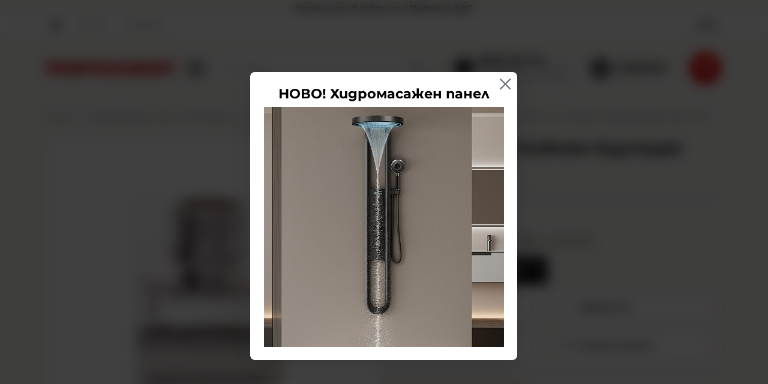

--- FILE ---
content_type: text/html; charset=UTF-8
request_url: https://shop.profimarket.bg/action/getDOM
body_size: 2634
content:
        <section class="product-page__slider">
            <div class="container">
                                <h2 class="bordered-heading"><span>Свързани продукти</span></h2>
                                <div class="row-lg row-xl row-xxl row-xxxl prod-slider-holder">
                    <div class="js-product-slider prod-slider tns-before-init">
                                                <div class="prod-slider__item">        <div data-id="197"
            class="product-card  h-100 product-card--saleable product-card--lgrid product-card--slide">
                            <div class="product-card__holder">
                        <figure class="product-card__figure mb-2">
            <a class="product-card__link" href="/ths-kraen-element-3-v-1-1-1-4-197" title="THS КРАЕН ЕЛЕМЕНТ 3 В 1 - 1 1/4"
                 data-ecommerce="{&quot;google&quot;:{&quot;id&quot;:197,&quot;name&quot;:&quot;THS \u041a\u0420\u0410\u0415\u041d \u0415\u041b\u0415\u041c\u0415\u041d\u0422 3 \u0412 1 - 1 1\/4&quot;,&quot;category&quot;:&quot;\u041e\u0422\u041e\u041f\u041b\u0418\u0422\u0415\u041b\u041d\u0410 \u0410\u0420\u041c\u0410\u0422\u0423\u0420\u0410&quot;,&quot;brand&quot;:&quot;THERMOSTYLE&quot;,&quot;variant&quot;:&quot;&quot;,&quot;price&quot;:&quot;10.79&quot;,&quot;quantity&quot;:1,&quot;type&quot;:&quot;addProduct&quot;},&quot;facebook&quot;:{&quot;content_ids&quot;:197,&quot;content_name&quot;:&quot;THS \u041a\u0420\u0410\u0415\u041d \u0415\u041b\u0415\u041c\u0415\u041d\u0422 3 \u0412 1 - 1 1\/4&quot;,&quot;content_category&quot;:&quot;\u041e\u0422\u041e\u041f\u041b\u0418\u0422\u0415\u041b\u041d\u0410 \u0410\u0420\u041c\u0410\u0422\u0423\u0420\u0410&quot;,&quot;value&quot;:&quot;10.79&quot;,&quot;currency&quot;:&quot;EUR&quot;,&quot;type&quot;:&quot;ViewContent&quot;}}">
                <img class="product-card__image js-lazy-slide"
                    src="/themes/profimarket/images/product.svg"
                    data-src="/thumbs/1/noimage.png"
                    width="280"
                    height="280"
                    alt="THS КРАЕН ЕЛЕМЕНТ 3 В 1 - 1 1/4">
            </a>
                    </figure>
                <div class="product-card__name mb-1">
            <a class="product-card__link" href="/ths-kraen-element-3-v-1-1-1-4-197"
                title="THS КРАЕН ЕЛЕМЕНТ 3 В 1 - 1 1/4"  data-ecommerce="{&quot;google&quot;:{&quot;id&quot;:197,&quot;name&quot;:&quot;THS \u041a\u0420\u0410\u0415\u041d \u0415\u041b\u0415\u041c\u0415\u041d\u0422 3 \u0412 1 - 1 1\/4&quot;,&quot;category&quot;:&quot;\u041e\u0422\u041e\u041f\u041b\u0418\u0422\u0415\u041b\u041d\u0410 \u0410\u0420\u041c\u0410\u0422\u0423\u0420\u0410&quot;,&quot;brand&quot;:&quot;THERMOSTYLE&quot;,&quot;variant&quot;:&quot;&quot;,&quot;price&quot;:&quot;10.79&quot;,&quot;quantity&quot;:1,&quot;type&quot;:&quot;addProduct&quot;},&quot;facebook&quot;:{&quot;content_ids&quot;:197,&quot;content_name&quot;:&quot;THS \u041a\u0420\u0410\u0415\u041d \u0415\u041b\u0415\u041c\u0415\u041d\u0422 3 \u0412 1 - 1 1\/4&quot;,&quot;content_category&quot;:&quot;\u041e\u0422\u041e\u041f\u041b\u0418\u0422\u0415\u041b\u041d\u0410 \u0410\u0420\u041c\u0410\u0422\u0423\u0420\u0410&quot;,&quot;value&quot;:&quot;10.79&quot;,&quot;currency&quot;:&quot;EUR&quot;,&quot;type&quot;:&quot;ViewContent&quot;}}">
                THS КРАЕН ЕЛЕМЕНТ 3 В 1 - 1 1/4            </a>
        </div>
                <div class="js-price-container prices  prod__prices text-center">
                    <div class="js-price prices__current">
                        <div class="prices__num">10.79</div>
            <div class="prices__delimer">&nbsp;</div>
            <div class="prices__currency">€</div>
                        <div class="prices__slash mx-1">/</div>
            <div class="js-price-eur prices__num" data-rate="0.51129188119622">21.10</div>
            <div class="prices__delimer">&nbsp;</div>
            <div class="prices__currency">лв.</div>
                    </div>
                </div>
                <div class="product-card__controls">
                        <div class="product-card__actions">
                            <span class="js-wish product-card__wish"
                    title="Любими">
                                        <svg class="svg svg--heart" aria-label="Heart" role="img">
                        <use xlink:href="#svg-heart"></use>
                    </svg>
                    <span class="js-wish-sr screen-readers-only"></span>
                </span>
                            </div>
                    <form class="buy-form js-add-to-cart product-card__buy js-show-cart-immediately" method="post" action="/cart">
            <input type="hidden" name="action" value="buy" />
            <input type="hidden" name="prod_id" value="197" />
                        <input type="hidden" name="quantity" value="1" />
                            <button class="js-btn-buy buy-form__btn btn btn-buy btn--primary btn--rounded btn--sm" type="submit" ><span>Купи</span></button>
                        </form>
                </div>
                    </div>
                    </div>
        </div>
                                                <div class="prod-slider__item">        <div data-id="198"
            class="product-card  h-100 product-card--saleable product-card--lgrid product-card--slide">
                            <div class="product-card__holder">
                        <figure class="product-card__figure mb-2">
            <a class="product-card__link" href="/ths-kraen-element-kolektor-1-2-1-1-2-m-198" title="THS КРАЕН ЕЛЕМЕНТ КОЛЕКТОР 1/2 -1- 1/2 М"
                 data-ecommerce="{&quot;google&quot;:{&quot;id&quot;:198,&quot;name&quot;:&quot;THS \u041a\u0420\u0410\u0415\u041d \u0415\u041b\u0415\u041c\u0415\u041d\u0422 \u041a\u041e\u041b\u0415\u041a\u0422\u041e\u0420 1\/2 -1- 1\/2 \u041c&quot;,&quot;category&quot;:&quot;\u041e\u0422\u041e\u041f\u041b\u0418\u0422\u0415\u041b\u041d\u0410 \u0410\u0420\u041c\u0410\u0422\u0423\u0420\u0410&quot;,&quot;brand&quot;:&quot;THERMOSTYLE&quot;,&quot;variant&quot;:&quot;&quot;,&quot;price&quot;:&quot;3.34&quot;,&quot;quantity&quot;:1,&quot;type&quot;:&quot;addProduct&quot;},&quot;facebook&quot;:{&quot;content_ids&quot;:198,&quot;content_name&quot;:&quot;THS \u041a\u0420\u0410\u0415\u041d \u0415\u041b\u0415\u041c\u0415\u041d\u0422 \u041a\u041e\u041b\u0415\u041a\u0422\u041e\u0420 1\/2 -1- 1\/2 \u041c&quot;,&quot;content_category&quot;:&quot;\u041e\u0422\u041e\u041f\u041b\u0418\u0422\u0415\u041b\u041d\u0410 \u0410\u0420\u041c\u0410\u0422\u0423\u0420\u0410&quot;,&quot;value&quot;:&quot;3.34&quot;,&quot;currency&quot;:&quot;EUR&quot;,&quot;type&quot;:&quot;ViewContent&quot;}}">
                <img class="product-card__image js-lazy-slide"
                    src="/themes/profimarket/images/product.svg"
                    data-src="/thumbs/1/1097.jpg"
                    width="280"
                    height="280"
                    alt="THS КРАЕН ЕЛЕМЕНТ КОЛЕКТОР 1/2 -1- 1/2 М">
            </a>
                    </figure>
                <div class="product-card__name mb-1">
            <a class="product-card__link" href="/ths-kraen-element-kolektor-1-2-1-1-2-m-198"
                title="THS КРАЕН ЕЛЕМЕНТ КОЛЕКТОР 1/2 -1- 1/2 М"  data-ecommerce="{&quot;google&quot;:{&quot;id&quot;:198,&quot;name&quot;:&quot;THS \u041a\u0420\u0410\u0415\u041d \u0415\u041b\u0415\u041c\u0415\u041d\u0422 \u041a\u041e\u041b\u0415\u041a\u0422\u041e\u0420 1\/2 -1- 1\/2 \u041c&quot;,&quot;category&quot;:&quot;\u041e\u0422\u041e\u041f\u041b\u0418\u0422\u0415\u041b\u041d\u0410 \u0410\u0420\u041c\u0410\u0422\u0423\u0420\u0410&quot;,&quot;brand&quot;:&quot;THERMOSTYLE&quot;,&quot;variant&quot;:&quot;&quot;,&quot;price&quot;:&quot;3.34&quot;,&quot;quantity&quot;:1,&quot;type&quot;:&quot;addProduct&quot;},&quot;facebook&quot;:{&quot;content_ids&quot;:198,&quot;content_name&quot;:&quot;THS \u041a\u0420\u0410\u0415\u041d \u0415\u041b\u0415\u041c\u0415\u041d\u0422 \u041a\u041e\u041b\u0415\u041a\u0422\u041e\u0420 1\/2 -1- 1\/2 \u041c&quot;,&quot;content_category&quot;:&quot;\u041e\u0422\u041e\u041f\u041b\u0418\u0422\u0415\u041b\u041d\u0410 \u0410\u0420\u041c\u0410\u0422\u0423\u0420\u0410&quot;,&quot;value&quot;:&quot;3.34&quot;,&quot;currency&quot;:&quot;EUR&quot;,&quot;type&quot;:&quot;ViewContent&quot;}}">
                THS КРАЕН ЕЛЕМЕНТ КОЛЕКТОР 1/2 -1- 1/2 М            </a>
        </div>
                <div class="js-price-container prices  prod__prices text-center">
                    <div class="js-price prices__current">
                        <div class="prices__num">3.34</div>
            <div class="prices__delimer">&nbsp;</div>
            <div class="prices__currency">€</div>
                        <div class="prices__slash mx-1">/</div>
            <div class="js-price-eur prices__num" data-rate="0.51129188119622">6.53</div>
            <div class="prices__delimer">&nbsp;</div>
            <div class="prices__currency">лв.</div>
                    </div>
                </div>
                <div class="product-card__controls">
                        <div class="product-card__actions">
                            <span class="js-wish product-card__wish"
                    title="Любими">
                                        <svg class="svg svg--heart" aria-label="Heart" role="img">
                        <use xlink:href="#svg-heart"></use>
                    </svg>
                    <span class="js-wish-sr screen-readers-only"></span>
                </span>
                            </div>
                    <form class="buy-form js-add-to-cart product-card__buy js-show-cart-immediately" method="post" action="/cart">
            <input type="hidden" name="action" value="buy" />
            <input type="hidden" name="prod_id" value="198" />
                        <input type="hidden" name="quantity" value="1" />
                            <button class="js-btn-buy buy-form__btn btn btn-buy btn--primary btn--rounded btn--sm" type="submit" ><span>Купи</span></button>
                        </form>
                </div>
                    </div>
                    </div>
        </div>
                                                <div class="prod-slider__item">        <div data-id="199"
            class="product-card  h-100 product-card--saleable product-card--lgrid product-card--slide">
                            <div class="product-card__holder">
                        <figure class="product-card__figure mb-2">
            <a class="product-card__link" href="/ths-kraen-element-kolektor-3-v-1-1-col-199" title="THS КРАЕН ЕЛЕМЕНТ КОЛЕКТОР 3 В 1 - 1 ЦОЛ"
                 data-ecommerce="{&quot;google&quot;:{&quot;id&quot;:199,&quot;name&quot;:&quot;THS \u041a\u0420\u0410\u0415\u041d \u0415\u041b\u0415\u041c\u0415\u041d\u0422 \u041a\u041e\u041b\u0415\u041a\u0422\u041e\u0420 3 \u0412 1 - 1 \u0426\u041e\u041b&quot;,&quot;category&quot;:&quot;\u041e\u0422\u041e\u041f\u041b\u0418\u0422\u0415\u041b\u041d\u0410 \u0410\u0420\u041c\u0410\u0422\u0423\u0420\u0410&quot;,&quot;brand&quot;:&quot;THERMOSTYLE&quot;,&quot;variant&quot;:&quot;&quot;,&quot;price&quot;:&quot;16.33&quot;,&quot;quantity&quot;:1,&quot;type&quot;:&quot;addProduct&quot;},&quot;facebook&quot;:{&quot;content_ids&quot;:199,&quot;content_name&quot;:&quot;THS \u041a\u0420\u0410\u0415\u041d \u0415\u041b\u0415\u041c\u0415\u041d\u0422 \u041a\u041e\u041b\u0415\u041a\u0422\u041e\u0420 3 \u0412 1 - 1 \u0426\u041e\u041b&quot;,&quot;content_category&quot;:&quot;\u041e\u0422\u041e\u041f\u041b\u0418\u0422\u0415\u041b\u041d\u0410 \u0410\u0420\u041c\u0410\u0422\u0423\u0420\u0410&quot;,&quot;value&quot;:&quot;16.33&quot;,&quot;currency&quot;:&quot;EUR&quot;,&quot;type&quot;:&quot;ViewContent&quot;}}">
                <img class="product-card__image js-lazy-slide"
                    src="/themes/profimarket/images/product.svg"
                    data-src="/thumbs/1/1098.jpg"
                    width="280"
                    height="280"
                    alt="THS КРАЕН ЕЛЕМЕНТ КОЛЕКТОР 3 В 1 - 1 ЦОЛ">
            </a>
                    </figure>
                <div class="product-card__name mb-1">
            <a class="product-card__link" href="/ths-kraen-element-kolektor-3-v-1-1-col-199"
                title="THS КРАЕН ЕЛЕМЕНТ КОЛЕКТОР 3 В 1 - 1 ЦОЛ"  data-ecommerce="{&quot;google&quot;:{&quot;id&quot;:199,&quot;name&quot;:&quot;THS \u041a\u0420\u0410\u0415\u041d \u0415\u041b\u0415\u041c\u0415\u041d\u0422 \u041a\u041e\u041b\u0415\u041a\u0422\u041e\u0420 3 \u0412 1 - 1 \u0426\u041e\u041b&quot;,&quot;category&quot;:&quot;\u041e\u0422\u041e\u041f\u041b\u0418\u0422\u0415\u041b\u041d\u0410 \u0410\u0420\u041c\u0410\u0422\u0423\u0420\u0410&quot;,&quot;brand&quot;:&quot;THERMOSTYLE&quot;,&quot;variant&quot;:&quot;&quot;,&quot;price&quot;:&quot;16.33&quot;,&quot;quantity&quot;:1,&quot;type&quot;:&quot;addProduct&quot;},&quot;facebook&quot;:{&quot;content_ids&quot;:199,&quot;content_name&quot;:&quot;THS \u041a\u0420\u0410\u0415\u041d \u0415\u041b\u0415\u041c\u0415\u041d\u0422 \u041a\u041e\u041b\u0415\u041a\u0422\u041e\u0420 3 \u0412 1 - 1 \u0426\u041e\u041b&quot;,&quot;content_category&quot;:&quot;\u041e\u0422\u041e\u041f\u041b\u0418\u0422\u0415\u041b\u041d\u0410 \u0410\u0420\u041c\u0410\u0422\u0423\u0420\u0410&quot;,&quot;value&quot;:&quot;16.33&quot;,&quot;currency&quot;:&quot;EUR&quot;,&quot;type&quot;:&quot;ViewContent&quot;}}">
                THS КРАЕН ЕЛЕМЕНТ КОЛЕКТОР 3 В 1 - 1 ЦОЛ            </a>
        </div>
                <div class="js-price-container prices  prod__prices text-center">
                    <div class="js-price prices__current">
                        <div class="prices__num">16.33</div>
            <div class="prices__delimer">&nbsp;</div>
            <div class="prices__currency">€</div>
                        <div class="prices__slash mx-1">/</div>
            <div class="js-price-eur prices__num" data-rate="0.51129188119622">31.94</div>
            <div class="prices__delimer">&nbsp;</div>
            <div class="prices__currency">лв.</div>
                    </div>
                </div>
                <div class="product-card__controls">
                        <div class="product-card__actions">
                            <span class="js-wish product-card__wish"
                    title="Любими">
                                        <svg class="svg svg--heart" aria-label="Heart" role="img">
                        <use xlink:href="#svg-heart"></use>
                    </svg>
                    <span class="js-wish-sr screen-readers-only"></span>
                </span>
                            </div>
                    <form class="buy-form js-add-to-cart product-card__buy js-show-cart-immediately" method="post" action="/cart">
            <input type="hidden" name="action" value="buy" />
            <input type="hidden" name="prod_id" value="199" />
                        <input type="hidden" name="quantity" value="1" />
                            <button class="js-btn-buy buy-form__btn btn btn-buy btn--primary btn--rounded btn--sm" type="submit" ><span>Купи</span></button>
                        </form>
                </div>
                    </div>
                    </div>
        </div>
                                                <div class="prod-slider__item">        <div data-id="200"
            class="product-card  h-100 product-card--saleable product-card--lgrid product-card--slide">
                            <div class="product-card__holder">
                        <figure class="product-card__figure mb-2">
            <a class="product-card__link" href="/ths-nipel-1-za-aluminiev-radiator-200" title="THS НИПЕЛ 1 ЗА АЛУМИНИЕВ РАДИАТОР"
                 data-ecommerce="{&quot;google&quot;:{&quot;id&quot;:200,&quot;name&quot;:&quot;THS \u041d\u0418\u041f\u0415\u041b 1 \u0417\u0410 \u0410\u041b\u0423\u041c\u0418\u041d\u0418\u0415\u0412 \u0420\u0410\u0414\u0418\u0410\u0422\u041e\u0420&quot;,&quot;category&quot;:&quot;\u041e\u0422\u041e\u041f\u041b\u0418\u0422\u0415\u041b\u041d\u0410 \u0410\u0420\u041c\u0410\u0422\u0423\u0420\u0410&quot;,&quot;brand&quot;:&quot;THERMOSTYLE&quot;,&quot;variant&quot;:&quot;&quot;,&quot;price&quot;:&quot;0.44&quot;,&quot;quantity&quot;:1,&quot;type&quot;:&quot;addProduct&quot;},&quot;facebook&quot;:{&quot;content_ids&quot;:200,&quot;content_name&quot;:&quot;THS \u041d\u0418\u041f\u0415\u041b 1 \u0417\u0410 \u0410\u041b\u0423\u041c\u0418\u041d\u0418\u0415\u0412 \u0420\u0410\u0414\u0418\u0410\u0422\u041e\u0420&quot;,&quot;content_category&quot;:&quot;\u041e\u0422\u041e\u041f\u041b\u0418\u0422\u0415\u041b\u041d\u0410 \u0410\u0420\u041c\u0410\u0422\u0423\u0420\u0410&quot;,&quot;value&quot;:&quot;0.44&quot;,&quot;currency&quot;:&quot;EUR&quot;,&quot;type&quot;:&quot;ViewContent&quot;}}">
                <img class="product-card__image js-lazy-slide"
                    src="/themes/profimarket/images/product.svg"
                    data-src="/thumbs/1/1100.jpg"
                    width="280"
                    height="280"
                    alt="THS НИПЕЛ 1 ЗА АЛУМИНИЕВ РАДИАТОР">
            </a>
                    </figure>
                <div class="product-card__name mb-1">
            <a class="product-card__link" href="/ths-nipel-1-za-aluminiev-radiator-200"
                title="THS НИПЕЛ 1 ЗА АЛУМИНИЕВ РАДИАТОР"  data-ecommerce="{&quot;google&quot;:{&quot;id&quot;:200,&quot;name&quot;:&quot;THS \u041d\u0418\u041f\u0415\u041b 1 \u0417\u0410 \u0410\u041b\u0423\u041c\u0418\u041d\u0418\u0415\u0412 \u0420\u0410\u0414\u0418\u0410\u0422\u041e\u0420&quot;,&quot;category&quot;:&quot;\u041e\u0422\u041e\u041f\u041b\u0418\u0422\u0415\u041b\u041d\u0410 \u0410\u0420\u041c\u0410\u0422\u0423\u0420\u0410&quot;,&quot;brand&quot;:&quot;THERMOSTYLE&quot;,&quot;variant&quot;:&quot;&quot;,&quot;price&quot;:&quot;0.44&quot;,&quot;quantity&quot;:1,&quot;type&quot;:&quot;addProduct&quot;},&quot;facebook&quot;:{&quot;content_ids&quot;:200,&quot;content_name&quot;:&quot;THS \u041d\u0418\u041f\u0415\u041b 1 \u0417\u0410 \u0410\u041b\u0423\u041c\u0418\u041d\u0418\u0415\u0412 \u0420\u0410\u0414\u0418\u0410\u0422\u041e\u0420&quot;,&quot;content_category&quot;:&quot;\u041e\u0422\u041e\u041f\u041b\u0418\u0422\u0415\u041b\u041d\u0410 \u0410\u0420\u041c\u0410\u0422\u0423\u0420\u0410&quot;,&quot;value&quot;:&quot;0.44&quot;,&quot;currency&quot;:&quot;EUR&quot;,&quot;type&quot;:&quot;ViewContent&quot;}}">
                THS НИПЕЛ 1 ЗА АЛУМИНИЕВ РАДИАТОР            </a>
        </div>
                <div class="js-price-container prices  prod__prices text-center">
                    <div class="js-price prices__current">
                        <div class="prices__num">0.44</div>
            <div class="prices__delimer">&nbsp;</div>
            <div class="prices__currency">€</div>
                        <div class="prices__slash mx-1">/</div>
            <div class="js-price-eur prices__num" data-rate="0.51129188119622">0.86</div>
            <div class="prices__delimer">&nbsp;</div>
            <div class="prices__currency">лв.</div>
                    </div>
                </div>
                <div class="product-card__controls">
                        <div class="product-card__actions">
                            <span class="js-wish product-card__wish"
                    title="Любими">
                                        <svg class="svg svg--heart" aria-label="Heart" role="img">
                        <use xlink:href="#svg-heart"></use>
                    </svg>
                    <span class="js-wish-sr screen-readers-only"></span>
                </span>
                            </div>
                    <form class="buy-form js-add-to-cart product-card__buy js-show-cart-immediately" method="post" action="/cart">
            <input type="hidden" name="action" value="buy" />
            <input type="hidden" name="prod_id" value="200" />
                        <input type="hidden" name="quantity" value="1" />
                            <button class="js-btn-buy buy-form__btn btn btn-buy btn--primary btn--rounded btn--sm" type="submit" ><span>Купи</span></button>
                        </form>
                </div>
                    </div>
                    </div>
        </div>
                                                <div class="prod-slider__item">        <div data-id="212"
            class="product-card  h-100 product-card--saleable product-card--lgrid product-card--slide">
                            <div class="product-card__holder">
                        <figure class="product-card__figure mb-2">
            <a class="product-card__link" href="/ths-reducir-ventil-za-voda-jj-1-2-212" title="THS РЕДУЦИР ВЕНТИЛ ЗА ВОДА ЖЖ 1/2"
                 data-ecommerce="{&quot;google&quot;:{&quot;id&quot;:212,&quot;name&quot;:&quot;THS \u0420\u0415\u0414\u0423\u0426\u0418\u0420 \u0412\u0415\u041d\u0422\u0418\u041b \u0417\u0410 \u0412\u041e\u0414\u0410 \u0416\u0416 1\/2&quot;,&quot;category&quot;:&quot;\u041e\u0422\u041e\u041f\u041b\u0418\u0422\u0415\u041b\u041d\u0410 \u0410\u0420\u041c\u0410\u0422\u0423\u0420\u0410&quot;,&quot;brand&quot;:&quot;THERMOSTYLE&quot;,&quot;variant&quot;:&quot;&quot;,&quot;price&quot;:&quot;12.10&quot;,&quot;quantity&quot;:1,&quot;type&quot;:&quot;addProduct&quot;},&quot;facebook&quot;:{&quot;content_ids&quot;:212,&quot;content_name&quot;:&quot;THS \u0420\u0415\u0414\u0423\u0426\u0418\u0420 \u0412\u0415\u041d\u0422\u0418\u041b \u0417\u0410 \u0412\u041e\u0414\u0410 \u0416\u0416 1\/2&quot;,&quot;content_category&quot;:&quot;\u041e\u0422\u041e\u041f\u041b\u0418\u0422\u0415\u041b\u041d\u0410 \u0410\u0420\u041c\u0410\u0422\u0423\u0420\u0410&quot;,&quot;value&quot;:&quot;12.10&quot;,&quot;currency&quot;:&quot;EUR&quot;,&quot;type&quot;:&quot;ViewContent&quot;}}">
                <img class="product-card__image js-lazy-slide"
                    src="/themes/profimarket/images/product.svg"
                    data-src="/thumbs/1/1128.jpg"
                    width="280"
                    height="280"
                    alt="THS РЕДУЦИР ВЕНТИЛ ЗА ВОДА ЖЖ 1/2">
            </a>
                    </figure>
                <div class="product-card__name mb-1">
            <a class="product-card__link" href="/ths-reducir-ventil-za-voda-jj-1-2-212"
                title="THS РЕДУЦИР ВЕНТИЛ ЗА ВОДА ЖЖ 1/2"  data-ecommerce="{&quot;google&quot;:{&quot;id&quot;:212,&quot;name&quot;:&quot;THS \u0420\u0415\u0414\u0423\u0426\u0418\u0420 \u0412\u0415\u041d\u0422\u0418\u041b \u0417\u0410 \u0412\u041e\u0414\u0410 \u0416\u0416 1\/2&quot;,&quot;category&quot;:&quot;\u041e\u0422\u041e\u041f\u041b\u0418\u0422\u0415\u041b\u041d\u0410 \u0410\u0420\u041c\u0410\u0422\u0423\u0420\u0410&quot;,&quot;brand&quot;:&quot;THERMOSTYLE&quot;,&quot;variant&quot;:&quot;&quot;,&quot;price&quot;:&quot;12.10&quot;,&quot;quantity&quot;:1,&quot;type&quot;:&quot;addProduct&quot;},&quot;facebook&quot;:{&quot;content_ids&quot;:212,&quot;content_name&quot;:&quot;THS \u0420\u0415\u0414\u0423\u0426\u0418\u0420 \u0412\u0415\u041d\u0422\u0418\u041b \u0417\u0410 \u0412\u041e\u0414\u0410 \u0416\u0416 1\/2&quot;,&quot;content_category&quot;:&quot;\u041e\u0422\u041e\u041f\u041b\u0418\u0422\u0415\u041b\u041d\u0410 \u0410\u0420\u041c\u0410\u0422\u0423\u0420\u0410&quot;,&quot;value&quot;:&quot;12.10&quot;,&quot;currency&quot;:&quot;EUR&quot;,&quot;type&quot;:&quot;ViewContent&quot;}}">
                THS РЕДУЦИР ВЕНТИЛ ЗА ВОДА ЖЖ 1/2            </a>
        </div>
                <div class="js-price-container prices  prod__prices text-center">
                    <div class="js-price prices__current">
                        <div class="prices__num">12.10</div>
            <div class="prices__delimer">&nbsp;</div>
            <div class="prices__currency">€</div>
                        <div class="prices__slash mx-1">/</div>
            <div class="js-price-eur prices__num" data-rate="0.51129188119622">23.67</div>
            <div class="prices__delimer">&nbsp;</div>
            <div class="prices__currency">лв.</div>
                    </div>
                </div>
                <div class="product-card__controls">
                        <div class="product-card__actions">
                            <span class="js-wish product-card__wish"
                    title="Любими">
                                        <svg class="svg svg--heart" aria-label="Heart" role="img">
                        <use xlink:href="#svg-heart"></use>
                    </svg>
                    <span class="js-wish-sr screen-readers-only"></span>
                </span>
                            </div>
                    <form class="buy-form js-add-to-cart product-card__buy js-show-cart-immediately" method="post" action="/cart">
            <input type="hidden" name="action" value="buy" />
            <input type="hidden" name="prod_id" value="212" />
                        <input type="hidden" name="quantity" value="1" />
                            <button class="js-btn-buy buy-form__btn btn btn-buy btn--primary btn--rounded btn--sm" type="submit" ><span>Купи</span></button>
                        </form>
                </div>
                    </div>
                    </div>
        </div>
                                                <div class="prod-slider__item">        <div data-id="213"
            class="product-card  h-100 product-card--saleable product-card--lgrid product-card--slide">
                            <div class="product-card__holder">
                        <figure class="product-card__figure mb-2">
            <a class="product-card__link" href="/ths-reducir-ventil-za-voda-jj-3-4-213" title="THS РЕДУЦИР ВЕНТИЛ ЗА ВОДА ЖЖ 3/4"
                 data-ecommerce="{&quot;google&quot;:{&quot;id&quot;:213,&quot;name&quot;:&quot;THS \u0420\u0415\u0414\u0423\u0426\u0418\u0420 \u0412\u0415\u041d\u0422\u0418\u041b \u0417\u0410 \u0412\u041e\u0414\u0410 \u0416\u0416 3\/4&quot;,&quot;category&quot;:&quot;\u041e\u0422\u041e\u041f\u041b\u0418\u0422\u0415\u041b\u041d\u0410 \u0410\u0420\u041c\u0410\u0422\u0423\u0420\u0410&quot;,&quot;brand&quot;:&quot;THERMOSTYLE&quot;,&quot;variant&quot;:&quot;&quot;,&quot;price&quot;:&quot;13.55&quot;,&quot;quantity&quot;:1,&quot;type&quot;:&quot;addProduct&quot;},&quot;facebook&quot;:{&quot;content_ids&quot;:213,&quot;content_name&quot;:&quot;THS \u0420\u0415\u0414\u0423\u0426\u0418\u0420 \u0412\u0415\u041d\u0422\u0418\u041b \u0417\u0410 \u0412\u041e\u0414\u0410 \u0416\u0416 3\/4&quot;,&quot;content_category&quot;:&quot;\u041e\u0422\u041e\u041f\u041b\u0418\u0422\u0415\u041b\u041d\u0410 \u0410\u0420\u041c\u0410\u0422\u0423\u0420\u0410&quot;,&quot;value&quot;:&quot;13.55&quot;,&quot;currency&quot;:&quot;EUR&quot;,&quot;type&quot;:&quot;ViewContent&quot;}}">
                <img class="product-card__image js-lazy-slide"
                    src="/themes/profimarket/images/product.svg"
                    data-src="/thumbs/1/1129.jpg"
                    width="280"
                    height="280"
                    alt="THS РЕДУЦИР ВЕНТИЛ ЗА ВОДА ЖЖ 3/4">
            </a>
                    </figure>
                <div class="product-card__name mb-1">
            <a class="product-card__link" href="/ths-reducir-ventil-za-voda-jj-3-4-213"
                title="THS РЕДУЦИР ВЕНТИЛ ЗА ВОДА ЖЖ 3/4"  data-ecommerce="{&quot;google&quot;:{&quot;id&quot;:213,&quot;name&quot;:&quot;THS \u0420\u0415\u0414\u0423\u0426\u0418\u0420 \u0412\u0415\u041d\u0422\u0418\u041b \u0417\u0410 \u0412\u041e\u0414\u0410 \u0416\u0416 3\/4&quot;,&quot;category&quot;:&quot;\u041e\u0422\u041e\u041f\u041b\u0418\u0422\u0415\u041b\u041d\u0410 \u0410\u0420\u041c\u0410\u0422\u0423\u0420\u0410&quot;,&quot;brand&quot;:&quot;THERMOSTYLE&quot;,&quot;variant&quot;:&quot;&quot;,&quot;price&quot;:&quot;13.55&quot;,&quot;quantity&quot;:1,&quot;type&quot;:&quot;addProduct&quot;},&quot;facebook&quot;:{&quot;content_ids&quot;:213,&quot;content_name&quot;:&quot;THS \u0420\u0415\u0414\u0423\u0426\u0418\u0420 \u0412\u0415\u041d\u0422\u0418\u041b \u0417\u0410 \u0412\u041e\u0414\u0410 \u0416\u0416 3\/4&quot;,&quot;content_category&quot;:&quot;\u041e\u0422\u041e\u041f\u041b\u0418\u0422\u0415\u041b\u041d\u0410 \u0410\u0420\u041c\u0410\u0422\u0423\u0420\u0410&quot;,&quot;value&quot;:&quot;13.55&quot;,&quot;currency&quot;:&quot;EUR&quot;,&quot;type&quot;:&quot;ViewContent&quot;}}">
                THS РЕДУЦИР ВЕНТИЛ ЗА ВОДА ЖЖ 3/4            </a>
        </div>
                <div class="js-price-container prices  prod__prices text-center">
                    <div class="js-price prices__current">
                        <div class="prices__num">13.55</div>
            <div class="prices__delimer">&nbsp;</div>
            <div class="prices__currency">€</div>
                        <div class="prices__slash mx-1">/</div>
            <div class="js-price-eur prices__num" data-rate="0.51129188119622">26.50</div>
            <div class="prices__delimer">&nbsp;</div>
            <div class="prices__currency">лв.</div>
                    </div>
                </div>
                <div class="product-card__controls">
                        <div class="product-card__actions">
                            <span class="js-wish product-card__wish"
                    title="Любими">
                                        <svg class="svg svg--heart" aria-label="Heart" role="img">
                        <use xlink:href="#svg-heart"></use>
                    </svg>
                    <span class="js-wish-sr screen-readers-only"></span>
                </span>
                            </div>
                    <form class="buy-form js-add-to-cart product-card__buy js-show-cart-immediately" method="post" action="/cart">
            <input type="hidden" name="action" value="buy" />
            <input type="hidden" name="prod_id" value="213" />
                        <input type="hidden" name="quantity" value="1" />
                            <button class="js-btn-buy buy-form__btn btn btn-buy btn--primary btn--rounded btn--sm" type="submit" ><span>Купи</span></button>
                        </form>
                </div>
                    </div>
                    </div>
        </div>
                                                <div class="prod-slider__item">        <div data-id="236"
            class="product-card  h-100 product-card--saleable product-card--lgrid product-card--slide">
                            <div class="product-card__holder">
                        <figure class="product-card__figure mb-2">
            <a class="product-card__link" href="/ths-holendar-radiatoren-prav-nipel-1-2-hrom-236" title="THS ХОЛЕНДЪР РАДИАТОРЕН ПРАВ НИПЕЛ 1/2 ХРОМ"
                 data-ecommerce="{&quot;google&quot;:{&quot;id&quot;:236,&quot;name&quot;:&quot;THS \u0425\u041e\u041b\u0415\u041d\u0414\u042a\u0420 \u0420\u0410\u0414\u0418\u0410\u0422\u041e\u0420\u0415\u041d \u041f\u0420\u0410\u0412 \u041d\u0418\u041f\u0415\u041b 1\/2 \u0425\u0420\u041e\u041c&quot;,&quot;category&quot;:&quot;\u041e\u0422\u041e\u041f\u041b\u0418\u0422\u0415\u041b\u041d\u0410 \u0410\u0420\u041c\u0410\u0422\u0423\u0420\u0410&quot;,&quot;brand&quot;:&quot;THERMOSTYLE&quot;,&quot;variant&quot;:&quot;&quot;,&quot;price&quot;:&quot;2.50&quot;,&quot;quantity&quot;:1,&quot;type&quot;:&quot;addProduct&quot;},&quot;facebook&quot;:{&quot;content_ids&quot;:236,&quot;content_name&quot;:&quot;THS \u0425\u041e\u041b\u0415\u041d\u0414\u042a\u0420 \u0420\u0410\u0414\u0418\u0410\u0422\u041e\u0420\u0415\u041d \u041f\u0420\u0410\u0412 \u041d\u0418\u041f\u0415\u041b 1\/2 \u0425\u0420\u041e\u041c&quot;,&quot;content_category&quot;:&quot;\u041e\u0422\u041e\u041f\u041b\u0418\u0422\u0415\u041b\u041d\u0410 \u0410\u0420\u041c\u0410\u0422\u0423\u0420\u0410&quot;,&quot;value&quot;:&quot;2.50&quot;,&quot;currency&quot;:&quot;EUR&quot;,&quot;type&quot;:&quot;ViewContent&quot;}}">
                <img class="product-card__image js-lazy-slide"
                    src="/themes/profimarket/images/product.svg"
                    data-src="/thumbs/1/1181.jpg"
                    width="280"
                    height="280"
                    alt="THS ХОЛЕНДЪР РАДИАТОРЕН ПРАВ НИПЕЛ 1/2 ХРОМ">
            </a>
                    </figure>
                <div class="product-card__name mb-1">
            <a class="product-card__link" href="/ths-holendar-radiatoren-prav-nipel-1-2-hrom-236"
                title="THS ХОЛЕНДЪР РАДИАТОРЕН ПРАВ НИПЕЛ 1/2 ХРОМ"  data-ecommerce="{&quot;google&quot;:{&quot;id&quot;:236,&quot;name&quot;:&quot;THS \u0425\u041e\u041b\u0415\u041d\u0414\u042a\u0420 \u0420\u0410\u0414\u0418\u0410\u0422\u041e\u0420\u0415\u041d \u041f\u0420\u0410\u0412 \u041d\u0418\u041f\u0415\u041b 1\/2 \u0425\u0420\u041e\u041c&quot;,&quot;category&quot;:&quot;\u041e\u0422\u041e\u041f\u041b\u0418\u0422\u0415\u041b\u041d\u0410 \u0410\u0420\u041c\u0410\u0422\u0423\u0420\u0410&quot;,&quot;brand&quot;:&quot;THERMOSTYLE&quot;,&quot;variant&quot;:&quot;&quot;,&quot;price&quot;:&quot;2.50&quot;,&quot;quantity&quot;:1,&quot;type&quot;:&quot;addProduct&quot;},&quot;facebook&quot;:{&quot;content_ids&quot;:236,&quot;content_name&quot;:&quot;THS \u0425\u041e\u041b\u0415\u041d\u0414\u042a\u0420 \u0420\u0410\u0414\u0418\u0410\u0422\u041e\u0420\u0415\u041d \u041f\u0420\u0410\u0412 \u041d\u0418\u041f\u0415\u041b 1\/2 \u0425\u0420\u041e\u041c&quot;,&quot;content_category&quot;:&quot;\u041e\u0422\u041e\u041f\u041b\u0418\u0422\u0415\u041b\u041d\u0410 \u0410\u0420\u041c\u0410\u0422\u0423\u0420\u0410&quot;,&quot;value&quot;:&quot;2.50&quot;,&quot;currency&quot;:&quot;EUR&quot;,&quot;type&quot;:&quot;ViewContent&quot;}}">
                THS ХОЛЕНДЪР РАДИАТОРЕН ПРАВ НИПЕЛ 1/2 ХРОМ            </a>
        </div>
                <div class="js-price-container prices  prod__prices text-center">
                    <div class="js-price prices__current">
                        <div class="prices__num">2.50</div>
            <div class="prices__delimer">&nbsp;</div>
            <div class="prices__currency">€</div>
                        <div class="prices__slash mx-1">/</div>
            <div class="js-price-eur prices__num" data-rate="0.51129188119622">4.89</div>
            <div class="prices__delimer">&nbsp;</div>
            <div class="prices__currency">лв.</div>
                    </div>
                </div>
                <div class="product-card__controls">
                        <div class="product-card__actions">
                            <span class="js-wish product-card__wish"
                    title="Любими">
                                        <svg class="svg svg--heart" aria-label="Heart" role="img">
                        <use xlink:href="#svg-heart"></use>
                    </svg>
                    <span class="js-wish-sr screen-readers-only"></span>
                </span>
                            </div>
                    <form class="buy-form js-add-to-cart product-card__buy js-show-cart-immediately" method="post" action="/cart">
            <input type="hidden" name="action" value="buy" />
            <input type="hidden" name="prod_id" value="236" />
                        <input type="hidden" name="quantity" value="1" />
                            <button class="js-btn-buy buy-form__btn btn btn-buy btn--primary btn--rounded btn--sm" type="submit" ><span>Купи</span></button>
                        </form>
                </div>
                    </div>
                    </div>
        </div>
                                                <div class="prod-slider__item">        <div data-id="237"
            class="product-card  h-100 product-card--saleable product-card--lgrid product-card--slide">
                            <div class="product-card__holder">
                        <figure class="product-card__figure mb-2">
            <a class="product-card__link" href="/ths-holendar-radiatoren-aglov-nipel-1-2-hrom-237" title="THS ХОЛЕНДЪР РАДИАТОРЕН ЪГЛОВ НИПЕЛ 1/2 ХРОМ"
                 data-ecommerce="{&quot;google&quot;:{&quot;id&quot;:237,&quot;name&quot;:&quot;THS \u0425\u041e\u041b\u0415\u041d\u0414\u042a\u0420 \u0420\u0410\u0414\u0418\u0410\u0422\u041e\u0420\u0415\u041d \u042a\u0413\u041b\u041e\u0412 \u041d\u0418\u041f\u0415\u041b 1\/2 \u0425\u0420\u041e\u041c&quot;,&quot;category&quot;:&quot;\u041e\u0422\u041e\u041f\u041b\u0418\u0422\u0415\u041b\u041d\u0410 \u0410\u0420\u041c\u0410\u0422\u0423\u0420\u0410&quot;,&quot;brand&quot;:&quot;THERMOSTYLE&quot;,&quot;variant&quot;:&quot;&quot;,&quot;price&quot;:&quot;3.95&quot;,&quot;quantity&quot;:1,&quot;type&quot;:&quot;addProduct&quot;},&quot;facebook&quot;:{&quot;content_ids&quot;:237,&quot;content_name&quot;:&quot;THS \u0425\u041e\u041b\u0415\u041d\u0414\u042a\u0420 \u0420\u0410\u0414\u0418\u0410\u0422\u041e\u0420\u0415\u041d \u042a\u0413\u041b\u041e\u0412 \u041d\u0418\u041f\u0415\u041b 1\/2 \u0425\u0420\u041e\u041c&quot;,&quot;content_category&quot;:&quot;\u041e\u0422\u041e\u041f\u041b\u0418\u0422\u0415\u041b\u041d\u0410 \u0410\u0420\u041c\u0410\u0422\u0423\u0420\u0410&quot;,&quot;value&quot;:&quot;3.95&quot;,&quot;currency&quot;:&quot;EUR&quot;,&quot;type&quot;:&quot;ViewContent&quot;}}">
                <img class="product-card__image js-lazy-slide"
                    src="/themes/profimarket/images/product.svg"
                    data-src="/thumbs/1/1182.jpg"
                    width="280"
                    height="280"
                    alt="THS ХОЛЕНДЪР РАДИАТОРЕН ЪГЛОВ НИПЕЛ 1/2 ХРОМ">
            </a>
                    </figure>
                <div class="product-card__name mb-1">
            <a class="product-card__link" href="/ths-holendar-radiatoren-aglov-nipel-1-2-hrom-237"
                title="THS ХОЛЕНДЪР РАДИАТОРЕН ЪГЛОВ НИПЕЛ 1/2 ХРОМ"  data-ecommerce="{&quot;google&quot;:{&quot;id&quot;:237,&quot;name&quot;:&quot;THS \u0425\u041e\u041b\u0415\u041d\u0414\u042a\u0420 \u0420\u0410\u0414\u0418\u0410\u0422\u041e\u0420\u0415\u041d \u042a\u0413\u041b\u041e\u0412 \u041d\u0418\u041f\u0415\u041b 1\/2 \u0425\u0420\u041e\u041c&quot;,&quot;category&quot;:&quot;\u041e\u0422\u041e\u041f\u041b\u0418\u0422\u0415\u041b\u041d\u0410 \u0410\u0420\u041c\u0410\u0422\u0423\u0420\u0410&quot;,&quot;brand&quot;:&quot;THERMOSTYLE&quot;,&quot;variant&quot;:&quot;&quot;,&quot;price&quot;:&quot;3.95&quot;,&quot;quantity&quot;:1,&quot;type&quot;:&quot;addProduct&quot;},&quot;facebook&quot;:{&quot;content_ids&quot;:237,&quot;content_name&quot;:&quot;THS \u0425\u041e\u041b\u0415\u041d\u0414\u042a\u0420 \u0420\u0410\u0414\u0418\u0410\u0422\u041e\u0420\u0415\u041d \u042a\u0413\u041b\u041e\u0412 \u041d\u0418\u041f\u0415\u041b 1\/2 \u0425\u0420\u041e\u041c&quot;,&quot;content_category&quot;:&quot;\u041e\u0422\u041e\u041f\u041b\u0418\u0422\u0415\u041b\u041d\u0410 \u0410\u0420\u041c\u0410\u0422\u0423\u0420\u0410&quot;,&quot;value&quot;:&quot;3.95&quot;,&quot;currency&quot;:&quot;EUR&quot;,&quot;type&quot;:&quot;ViewContent&quot;}}">
                THS ХОЛЕНДЪР РАДИАТОРЕН ЪГЛОВ НИПЕЛ 1/2 ХРОМ            </a>
        </div>
                <div class="js-price-container prices  prod__prices text-center">
                    <div class="js-price prices__current">
                        <div class="prices__num">3.95</div>
            <div class="prices__delimer">&nbsp;</div>
            <div class="prices__currency">€</div>
                        <div class="prices__slash mx-1">/</div>
            <div class="js-price-eur prices__num" data-rate="0.51129188119622">7.73</div>
            <div class="prices__delimer">&nbsp;</div>
            <div class="prices__currency">лв.</div>
                    </div>
                </div>
                <div class="product-card__controls">
                        <div class="product-card__actions">
                            <span class="js-wish product-card__wish"
                    title="Любими">
                                        <svg class="svg svg--heart" aria-label="Heart" role="img">
                        <use xlink:href="#svg-heart"></use>
                    </svg>
                    <span class="js-wish-sr screen-readers-only"></span>
                </span>
                            </div>
                    <form class="buy-form js-add-to-cart product-card__buy js-show-cart-immediately" method="post" action="/cart">
            <input type="hidden" name="action" value="buy" />
            <input type="hidden" name="prod_id" value="237" />
                        <input type="hidden" name="quantity" value="1" />
                            <button class="js-btn-buy buy-form__btn btn btn-buy btn--primary btn--rounded btn--sm" type="submit" ><span>Купи</span></button>
                        </form>
                </div>
                    </div>
                    </div>
        </div>
                                                <div class="prod-slider__item">        <div data-id="419"
            class="product-card  h-100 product-card--saleable product-card--lgrid product-card--slide">
                            <div class="product-card__holder">
                        <figure class="product-card__figure mb-2">
            <a class="product-card__link" href="/ths-manometar-aksialen-0-6-bara-419" title="THS МАНОМЕТЪР АКСИАЛЕН 0-6 БАРА"
                 data-ecommerce="{&quot;google&quot;:{&quot;id&quot;:419,&quot;name&quot;:&quot;THS \u041c\u0410\u041d\u041e\u041c\u0415\u0422\u042a\u0420 \u0410\u041a\u0421\u0418\u0410\u041b\u0415\u041d 0-6 \u0411\u0410\u0420\u0410&quot;,&quot;category&quot;:&quot;\u041e\u0422\u041e\u041f\u041b\u0418\u0422\u0415\u041b\u041d\u0410 \u0410\u0420\u041c\u0410\u0422\u0423\u0420\u0410&quot;,&quot;brand&quot;:&quot;THERMOSTYLE&quot;,&quot;variant&quot;:&quot;&quot;,&quot;price&quot;:&quot;3.30&quot;,&quot;quantity&quot;:1,&quot;type&quot;:&quot;addProduct&quot;},&quot;facebook&quot;:{&quot;content_ids&quot;:419,&quot;content_name&quot;:&quot;THS \u041c\u0410\u041d\u041e\u041c\u0415\u0422\u042a\u0420 \u0410\u041a\u0421\u0418\u0410\u041b\u0415\u041d 0-6 \u0411\u0410\u0420\u0410&quot;,&quot;content_category&quot;:&quot;\u041e\u0422\u041e\u041f\u041b\u0418\u0422\u0415\u041b\u041d\u0410 \u0410\u0420\u041c\u0410\u0422\u0423\u0420\u0410&quot;,&quot;value&quot;:&quot;3.30&quot;,&quot;currency&quot;:&quot;EUR&quot;,&quot;type&quot;:&quot;ViewContent&quot;}}">
                <img class="product-card__image js-lazy-slide"
                    src="/themes/profimarket/images/product.svg"
                    data-src="/thumbs/1/1378.jpg"
                    width="280"
                    height="280"
                    alt="THS МАНОМЕТЪР АКСИАЛЕН 0-6 БАРА">
            </a>
                    </figure>
                <div class="product-card__name mb-1">
            <a class="product-card__link" href="/ths-manometar-aksialen-0-6-bara-419"
                title="THS МАНОМЕТЪР АКСИАЛЕН 0-6 БАРА"  data-ecommerce="{&quot;google&quot;:{&quot;id&quot;:419,&quot;name&quot;:&quot;THS \u041c\u0410\u041d\u041e\u041c\u0415\u0422\u042a\u0420 \u0410\u041a\u0421\u0418\u0410\u041b\u0415\u041d 0-6 \u0411\u0410\u0420\u0410&quot;,&quot;category&quot;:&quot;\u041e\u0422\u041e\u041f\u041b\u0418\u0422\u0415\u041b\u041d\u0410 \u0410\u0420\u041c\u0410\u0422\u0423\u0420\u0410&quot;,&quot;brand&quot;:&quot;THERMOSTYLE&quot;,&quot;variant&quot;:&quot;&quot;,&quot;price&quot;:&quot;3.30&quot;,&quot;quantity&quot;:1,&quot;type&quot;:&quot;addProduct&quot;},&quot;facebook&quot;:{&quot;content_ids&quot;:419,&quot;content_name&quot;:&quot;THS \u041c\u0410\u041d\u041e\u041c\u0415\u0422\u042a\u0420 \u0410\u041a\u0421\u0418\u0410\u041b\u0415\u041d 0-6 \u0411\u0410\u0420\u0410&quot;,&quot;content_category&quot;:&quot;\u041e\u0422\u041e\u041f\u041b\u0418\u0422\u0415\u041b\u041d\u0410 \u0410\u0420\u041c\u0410\u0422\u0423\u0420\u0410&quot;,&quot;value&quot;:&quot;3.30&quot;,&quot;currency&quot;:&quot;EUR&quot;,&quot;type&quot;:&quot;ViewContent&quot;}}">
                THS МАНОМЕТЪР АКСИАЛЕН 0-6 БАРА            </a>
        </div>
                <div class="js-price-container prices  prod__prices text-center">
                    <div class="js-price prices__current">
                        <div class="prices__num">3.30</div>
            <div class="prices__delimer">&nbsp;</div>
            <div class="prices__currency">€</div>
                        <div class="prices__slash mx-1">/</div>
            <div class="js-price-eur prices__num" data-rate="0.51129188119622">6.45</div>
            <div class="prices__delimer">&nbsp;</div>
            <div class="prices__currency">лв.</div>
                    </div>
                </div>
                <div class="product-card__controls">
                        <div class="product-card__actions">
                            <span class="js-wish product-card__wish"
                    title="Любими">
                                        <svg class="svg svg--heart" aria-label="Heart" role="img">
                        <use xlink:href="#svg-heart"></use>
                    </svg>
                    <span class="js-wish-sr screen-readers-only"></span>
                </span>
                            </div>
                    <form class="buy-form js-add-to-cart product-card__buy js-show-cart-immediately" method="post" action="/cart">
            <input type="hidden" name="action" value="buy" />
            <input type="hidden" name="prod_id" value="419" />
                        <input type="hidden" name="quantity" value="1" />
                            <button class="js-btn-buy buy-form__btn btn btn-buy btn--primary btn--rounded btn--sm" type="submit" ><span>Купи</span></button>
                        </form>
                </div>
                    </div>
                    </div>
        </div>
                                                <div class="prod-slider__item">        <div data-id="420"
            class="product-card  h-100 product-card--saleable product-card--lgrid product-card--slide">
                            <div class="product-card__holder">
                        <figure class="product-card__figure mb-2">
            <a class="product-card__link" href="/ths-manometar-radialen-0-10-bara-f60-420" title="THS МАНОМЕТЪР РАДИАЛЕН 0-10 БАРА Ф60"
                 data-ecommerce="{&quot;google&quot;:{&quot;id&quot;:420,&quot;name&quot;:&quot;THS \u041c\u0410\u041d\u041e\u041c\u0415\u0422\u042a\u0420 \u0420\u0410\u0414\u0418\u0410\u041b\u0415\u041d 0-10 \u0411\u0410\u0420\u0410 \u042460&quot;,&quot;category&quot;:&quot;\u041e\u0422\u041e\u041f\u041b\u0418\u0422\u0415\u041b\u041d\u0410 \u0410\u0420\u041c\u0410\u0422\u0423\u0420\u0410&quot;,&quot;brand&quot;:&quot;THERMOSTYLE&quot;,&quot;variant&quot;:&quot;&quot;,&quot;price&quot;:&quot;3.30&quot;,&quot;quantity&quot;:1,&quot;type&quot;:&quot;addProduct&quot;},&quot;facebook&quot;:{&quot;content_ids&quot;:420,&quot;content_name&quot;:&quot;THS \u041c\u0410\u041d\u041e\u041c\u0415\u0422\u042a\u0420 \u0420\u0410\u0414\u0418\u0410\u041b\u0415\u041d 0-10 \u0411\u0410\u0420\u0410 \u042460&quot;,&quot;content_category&quot;:&quot;\u041e\u0422\u041e\u041f\u041b\u0418\u0422\u0415\u041b\u041d\u0410 \u0410\u0420\u041c\u0410\u0422\u0423\u0420\u0410&quot;,&quot;value&quot;:&quot;3.30&quot;,&quot;currency&quot;:&quot;EUR&quot;,&quot;type&quot;:&quot;ViewContent&quot;}}">
                <img class="product-card__image js-lazy-slide"
                    src="/themes/profimarket/images/product.svg"
                    data-src="/thumbs/1/1379.jpg"
                    width="280"
                    height="280"
                    alt="THS МАНОМЕТЪР РАДИАЛЕН 0-10 БАРА Ф60">
            </a>
                    </figure>
                <div class="product-card__name mb-1">
            <a class="product-card__link" href="/ths-manometar-radialen-0-10-bara-f60-420"
                title="THS МАНОМЕТЪР РАДИАЛЕН 0-10 БАРА Ф60"  data-ecommerce="{&quot;google&quot;:{&quot;id&quot;:420,&quot;name&quot;:&quot;THS \u041c\u0410\u041d\u041e\u041c\u0415\u0422\u042a\u0420 \u0420\u0410\u0414\u0418\u0410\u041b\u0415\u041d 0-10 \u0411\u0410\u0420\u0410 \u042460&quot;,&quot;category&quot;:&quot;\u041e\u0422\u041e\u041f\u041b\u0418\u0422\u0415\u041b\u041d\u0410 \u0410\u0420\u041c\u0410\u0422\u0423\u0420\u0410&quot;,&quot;brand&quot;:&quot;THERMOSTYLE&quot;,&quot;variant&quot;:&quot;&quot;,&quot;price&quot;:&quot;3.30&quot;,&quot;quantity&quot;:1,&quot;type&quot;:&quot;addProduct&quot;},&quot;facebook&quot;:{&quot;content_ids&quot;:420,&quot;content_name&quot;:&quot;THS \u041c\u0410\u041d\u041e\u041c\u0415\u0422\u042a\u0420 \u0420\u0410\u0414\u0418\u0410\u041b\u0415\u041d 0-10 \u0411\u0410\u0420\u0410 \u042460&quot;,&quot;content_category&quot;:&quot;\u041e\u0422\u041e\u041f\u041b\u0418\u0422\u0415\u041b\u041d\u0410 \u0410\u0420\u041c\u0410\u0422\u0423\u0420\u0410&quot;,&quot;value&quot;:&quot;3.30&quot;,&quot;currency&quot;:&quot;EUR&quot;,&quot;type&quot;:&quot;ViewContent&quot;}}">
                THS МАНОМЕТЪР РАДИАЛЕН 0-10 БАРА Ф60            </a>
        </div>
                <div class="js-price-container prices  prod__prices text-center">
                    <div class="js-price prices__current">
                        <div class="prices__num">3.30</div>
            <div class="prices__delimer">&nbsp;</div>
            <div class="prices__currency">€</div>
                        <div class="prices__slash mx-1">/</div>
            <div class="js-price-eur prices__num" data-rate="0.51129188119622">6.45</div>
            <div class="prices__delimer">&nbsp;</div>
            <div class="prices__currency">лв.</div>
                    </div>
                </div>
                <div class="product-card__controls">
                        <div class="product-card__actions">
                            <span class="js-wish product-card__wish"
                    title="Любими">
                                        <svg class="svg svg--heart" aria-label="Heart" role="img">
                        <use xlink:href="#svg-heart"></use>
                    </svg>
                    <span class="js-wish-sr screen-readers-only"></span>
                </span>
                            </div>
                    <form class="buy-form js-add-to-cart product-card__buy js-show-cart-immediately" method="post" action="/cart">
            <input type="hidden" name="action" value="buy" />
            <input type="hidden" name="prod_id" value="420" />
                        <input type="hidden" name="quantity" value="1" />
                            <button class="js-btn-buy buy-form__btn btn btn-buy btn--primary btn--rounded btn--sm" type="submit" ><span>Купи</span></button>
                        </form>
                </div>
                    </div>
                    </div>
        </div>
                                                <div class="prod-slider__item">        <div data-id="422"
            class="product-card  h-100 product-card--saleable product-card--lgrid product-card--slide">
                            <div class="product-card__holder">
                        <figure class="product-card__figure mb-2">
            <a class="product-card__link" href="/ths-termomanometar-radialen-f80-0-10bar-422" title="THS ТЕРМОМАНОМЕТЪР РАДИАЛЕН Ф80 0-10BAR"
                 data-ecommerce="{&quot;google&quot;:{&quot;id&quot;:422,&quot;name&quot;:&quot;THS \u0422\u0415\u0420\u041c\u041e\u041c\u0410\u041d\u041e\u041c\u0415\u0422\u042a\u0420 \u0420\u0410\u0414\u0418\u0410\u041b\u0415\u041d \u042480 0-10BAR&quot;,&quot;category&quot;:&quot;\u041e\u0422\u041e\u041f\u041b\u0418\u0422\u0415\u041b\u041d\u0410 \u0410\u0420\u041c\u0410\u0422\u0423\u0420\u0410&quot;,&quot;brand&quot;:&quot;THERMOSTYLE&quot;,&quot;variant&quot;:&quot;&quot;,&quot;price&quot;:&quot;10.51&quot;,&quot;quantity&quot;:1,&quot;type&quot;:&quot;addProduct&quot;},&quot;facebook&quot;:{&quot;content_ids&quot;:422,&quot;content_name&quot;:&quot;THS \u0422\u0415\u0420\u041c\u041e\u041c\u0410\u041d\u041e\u041c\u0415\u0422\u042a\u0420 \u0420\u0410\u0414\u0418\u0410\u041b\u0415\u041d \u042480 0-10BAR&quot;,&quot;content_category&quot;:&quot;\u041e\u0422\u041e\u041f\u041b\u0418\u0422\u0415\u041b\u041d\u0410 \u0410\u0420\u041c\u0410\u0422\u0423\u0420\u0410&quot;,&quot;value&quot;:&quot;10.51&quot;,&quot;currency&quot;:&quot;EUR&quot;,&quot;type&quot;:&quot;ViewContent&quot;}}">
                <img class="product-card__image js-lazy-slide"
                    src="/themes/profimarket/images/product.svg"
                    data-src="/thumbs/1/1381.jpg"
                    width="280"
                    height="280"
                    alt="THS ТЕРМОМАНОМЕТЪР РАДИАЛЕН Ф80 0-10BAR">
            </a>
                    </figure>
                <div class="product-card__name mb-1">
            <a class="product-card__link" href="/ths-termomanometar-radialen-f80-0-10bar-422"
                title="THS ТЕРМОМАНОМЕТЪР РАДИАЛЕН Ф80 0-10BAR"  data-ecommerce="{&quot;google&quot;:{&quot;id&quot;:422,&quot;name&quot;:&quot;THS \u0422\u0415\u0420\u041c\u041e\u041c\u0410\u041d\u041e\u041c\u0415\u0422\u042a\u0420 \u0420\u0410\u0414\u0418\u0410\u041b\u0415\u041d \u042480 0-10BAR&quot;,&quot;category&quot;:&quot;\u041e\u0422\u041e\u041f\u041b\u0418\u0422\u0415\u041b\u041d\u0410 \u0410\u0420\u041c\u0410\u0422\u0423\u0420\u0410&quot;,&quot;brand&quot;:&quot;THERMOSTYLE&quot;,&quot;variant&quot;:&quot;&quot;,&quot;price&quot;:&quot;10.51&quot;,&quot;quantity&quot;:1,&quot;type&quot;:&quot;addProduct&quot;},&quot;facebook&quot;:{&quot;content_ids&quot;:422,&quot;content_name&quot;:&quot;THS \u0422\u0415\u0420\u041c\u041e\u041c\u0410\u041d\u041e\u041c\u0415\u0422\u042a\u0420 \u0420\u0410\u0414\u0418\u0410\u041b\u0415\u041d \u042480 0-10BAR&quot;,&quot;content_category&quot;:&quot;\u041e\u0422\u041e\u041f\u041b\u0418\u0422\u0415\u041b\u041d\u0410 \u0410\u0420\u041c\u0410\u0422\u0423\u0420\u0410&quot;,&quot;value&quot;:&quot;10.51&quot;,&quot;currency&quot;:&quot;EUR&quot;,&quot;type&quot;:&quot;ViewContent&quot;}}">
                THS ТЕРМОМАНОМЕТЪР РАДИАЛЕН Ф80 0-10BAR            </a>
        </div>
                <div class="js-price-container prices  prod__prices text-center">
                    <div class="js-price prices__current">
                        <div class="prices__num">10.51</div>
            <div class="prices__delimer">&nbsp;</div>
            <div class="prices__currency">€</div>
                        <div class="prices__slash mx-1">/</div>
            <div class="js-price-eur prices__num" data-rate="0.51129188119622">20.56</div>
            <div class="prices__delimer">&nbsp;</div>
            <div class="prices__currency">лв.</div>
                    </div>
                </div>
                <div class="product-card__controls">
                        <div class="product-card__actions">
                            <span class="js-wish product-card__wish"
                    title="Любими">
                                        <svg class="svg svg--heart" aria-label="Heart" role="img">
                        <use xlink:href="#svg-heart"></use>
                    </svg>
                    <span class="js-wish-sr screen-readers-only"></span>
                </span>
                            </div>
                    <form class="buy-form js-add-to-cart product-card__buy js-show-cart-immediately" method="post" action="/cart">
            <input type="hidden" name="action" value="buy" />
            <input type="hidden" name="prod_id" value="422" />
                        <input type="hidden" name="quantity" value="1" />
                            <button class="js-btn-buy buy-form__btn btn btn-buy btn--primary btn--rounded btn--sm" type="submit" ><span>Купи</span></button>
                        </form>
                </div>
                    </div>
                    </div>
        </div>
                                                <div class="prod-slider__item">        <div data-id="423"
            class="product-card  h-100 product-card--saleable product-card--lgrid product-card--slide">
                            <div class="product-card__holder">
                        <figure class="product-card__figure mb-2">
            <a class="product-card__link" href="/ths-termometar-aksialen-423" title="THS ТЕРМОМЕТЪР АКСИАЛЕН"
                 data-ecommerce="{&quot;google&quot;:{&quot;id&quot;:423,&quot;name&quot;:&quot;THS \u0422\u0415\u0420\u041c\u041e\u041c\u0415\u0422\u042a\u0420 \u0410\u041a\u0421\u0418\u0410\u041b\u0415\u041d&quot;,&quot;category&quot;:&quot;\u041e\u0422\u041e\u041f\u041b\u0418\u0422\u0415\u041b\u041d\u0410 \u0410\u0420\u041c\u0410\u0422\u0423\u0420\u0410&quot;,&quot;brand&quot;:&quot;THERMOSTYLE&quot;,&quot;variant&quot;:&quot;&quot;,&quot;price&quot;:&quot;3.86&quot;,&quot;quantity&quot;:1,&quot;type&quot;:&quot;addProduct&quot;},&quot;facebook&quot;:{&quot;content_ids&quot;:423,&quot;content_name&quot;:&quot;THS \u0422\u0415\u0420\u041c\u041e\u041c\u0415\u0422\u042a\u0420 \u0410\u041a\u0421\u0418\u0410\u041b\u0415\u041d&quot;,&quot;content_category&quot;:&quot;\u041e\u0422\u041e\u041f\u041b\u0418\u0422\u0415\u041b\u041d\u0410 \u0410\u0420\u041c\u0410\u0422\u0423\u0420\u0410&quot;,&quot;value&quot;:&quot;3.86&quot;,&quot;currency&quot;:&quot;EUR&quot;,&quot;type&quot;:&quot;ViewContent&quot;}}">
                <img class="product-card__image js-lazy-slide"
                    src="/themes/profimarket/images/product.svg"
                    data-src="/thumbs/1/1382.jpg"
                    width="280"
                    height="280"
                    alt="THS ТЕРМОМЕТЪР АКСИАЛЕН">
            </a>
                    </figure>
                <div class="product-card__name mb-1">
            <a class="product-card__link" href="/ths-termometar-aksialen-423"
                title="THS ТЕРМОМЕТЪР АКСИАЛЕН"  data-ecommerce="{&quot;google&quot;:{&quot;id&quot;:423,&quot;name&quot;:&quot;THS \u0422\u0415\u0420\u041c\u041e\u041c\u0415\u0422\u042a\u0420 \u0410\u041a\u0421\u0418\u0410\u041b\u0415\u041d&quot;,&quot;category&quot;:&quot;\u041e\u0422\u041e\u041f\u041b\u0418\u0422\u0415\u041b\u041d\u0410 \u0410\u0420\u041c\u0410\u0422\u0423\u0420\u0410&quot;,&quot;brand&quot;:&quot;THERMOSTYLE&quot;,&quot;variant&quot;:&quot;&quot;,&quot;price&quot;:&quot;3.86&quot;,&quot;quantity&quot;:1,&quot;type&quot;:&quot;addProduct&quot;},&quot;facebook&quot;:{&quot;content_ids&quot;:423,&quot;content_name&quot;:&quot;THS \u0422\u0415\u0420\u041c\u041e\u041c\u0415\u0422\u042a\u0420 \u0410\u041a\u0421\u0418\u0410\u041b\u0415\u041d&quot;,&quot;content_category&quot;:&quot;\u041e\u0422\u041e\u041f\u041b\u0418\u0422\u0415\u041b\u041d\u0410 \u0410\u0420\u041c\u0410\u0422\u0423\u0420\u0410&quot;,&quot;value&quot;:&quot;3.86&quot;,&quot;currency&quot;:&quot;EUR&quot;,&quot;type&quot;:&quot;ViewContent&quot;}}">
                THS ТЕРМОМЕТЪР АКСИАЛЕН            </a>
        </div>
                <div class="js-price-container prices  prod__prices text-center">
                    <div class="js-price prices__current">
                        <div class="prices__num">3.86</div>
            <div class="prices__delimer">&nbsp;</div>
            <div class="prices__currency">€</div>
                        <div class="prices__slash mx-1">/</div>
            <div class="js-price-eur prices__num" data-rate="0.51129188119622">7.55</div>
            <div class="prices__delimer">&nbsp;</div>
            <div class="prices__currency">лв.</div>
                    </div>
                </div>
                <div class="product-card__controls">
                        <div class="product-card__actions">
                            <span class="js-wish product-card__wish"
                    title="Любими">
                                        <svg class="svg svg--heart" aria-label="Heart" role="img">
                        <use xlink:href="#svg-heart"></use>
                    </svg>
                    <span class="js-wish-sr screen-readers-only"></span>
                </span>
                            </div>
                    <form class="buy-form js-add-to-cart product-card__buy js-show-cart-immediately" method="post" action="/cart">
            <input type="hidden" name="action" value="buy" />
            <input type="hidden" name="prod_id" value="423" />
                        <input type="hidden" name="quantity" value="1" />
                            <button class="js-btn-buy buy-form__btn btn btn-buy btn--primary btn--rounded btn--sm" type="submit" ><span>Купи</span></button>
                        </form>
                </div>
                    </div>
                    </div>
        </div>
                                                <div class="prod-slider__item">        <div data-id="424"
            class="product-card  h-100 product-card--saleable product-card--lgrid product-card--slide">
                            <div class="product-card__holder">
                        <figure class="product-card__figure mb-2">
            <a class="product-card__link" href="/ths-termometar-kontakten-424" title="THS ТЕРМОМЕТЪР КОНТАКТЕН"
                 data-ecommerce="{&quot;google&quot;:{&quot;id&quot;:424,&quot;name&quot;:&quot;THS \u0422\u0415\u0420\u041c\u041e\u041c\u0415\u0422\u042a\u0420 \u041a\u041e\u041d\u0422\u0410\u041a\u0422\u0415\u041d&quot;,&quot;category&quot;:&quot;\u041e\u0422\u041e\u041f\u041b\u0418\u0422\u0415\u041b\u041d\u0410 \u0410\u0420\u041c\u0410\u0422\u0423\u0420\u0410&quot;,&quot;brand&quot;:&quot;THERMOSTYLE&quot;,&quot;variant&quot;:&quot;&quot;,&quot;price&quot;:&quot;6.47&quot;,&quot;quantity&quot;:1,&quot;type&quot;:&quot;addProduct&quot;},&quot;facebook&quot;:{&quot;content_ids&quot;:424,&quot;content_name&quot;:&quot;THS \u0422\u0415\u0420\u041c\u041e\u041c\u0415\u0422\u042a\u0420 \u041a\u041e\u041d\u0422\u0410\u041a\u0422\u0415\u041d&quot;,&quot;content_category&quot;:&quot;\u041e\u0422\u041e\u041f\u041b\u0418\u0422\u0415\u041b\u041d\u0410 \u0410\u0420\u041c\u0410\u0422\u0423\u0420\u0410&quot;,&quot;value&quot;:&quot;6.47&quot;,&quot;currency&quot;:&quot;EUR&quot;,&quot;type&quot;:&quot;ViewContent&quot;}}">
                <img class="product-card__image js-lazy-slide"
                    src="/themes/profimarket/images/product.svg"
                    data-src="/thumbs/1/1383.jpg"
                    width="280"
                    height="280"
                    alt="THS ТЕРМОМЕТЪР КОНТАКТЕН">
            </a>
                    </figure>
                <div class="product-card__name mb-1">
            <a class="product-card__link" href="/ths-termometar-kontakten-424"
                title="THS ТЕРМОМЕТЪР КОНТАКТЕН"  data-ecommerce="{&quot;google&quot;:{&quot;id&quot;:424,&quot;name&quot;:&quot;THS \u0422\u0415\u0420\u041c\u041e\u041c\u0415\u0422\u042a\u0420 \u041a\u041e\u041d\u0422\u0410\u041a\u0422\u0415\u041d&quot;,&quot;category&quot;:&quot;\u041e\u0422\u041e\u041f\u041b\u0418\u0422\u0415\u041b\u041d\u0410 \u0410\u0420\u041c\u0410\u0422\u0423\u0420\u0410&quot;,&quot;brand&quot;:&quot;THERMOSTYLE&quot;,&quot;variant&quot;:&quot;&quot;,&quot;price&quot;:&quot;6.47&quot;,&quot;quantity&quot;:1,&quot;type&quot;:&quot;addProduct&quot;},&quot;facebook&quot;:{&quot;content_ids&quot;:424,&quot;content_name&quot;:&quot;THS \u0422\u0415\u0420\u041c\u041e\u041c\u0415\u0422\u042a\u0420 \u041a\u041e\u041d\u0422\u0410\u041a\u0422\u0415\u041d&quot;,&quot;content_category&quot;:&quot;\u041e\u0422\u041e\u041f\u041b\u0418\u0422\u0415\u041b\u041d\u0410 \u0410\u0420\u041c\u0410\u0422\u0423\u0420\u0410&quot;,&quot;value&quot;:&quot;6.47&quot;,&quot;currency&quot;:&quot;EUR&quot;,&quot;type&quot;:&quot;ViewContent&quot;}}">
                THS ТЕРМОМЕТЪР КОНТАКТЕН            </a>
        </div>
                <div class="js-price-container prices  prod__prices text-center">
                    <div class="js-price prices__current">
                        <div class="prices__num">6.47</div>
            <div class="prices__delimer">&nbsp;</div>
            <div class="prices__currency">€</div>
                        <div class="prices__slash mx-1">/</div>
            <div class="js-price-eur prices__num" data-rate="0.51129188119622">12.65</div>
            <div class="prices__delimer">&nbsp;</div>
            <div class="prices__currency">лв.</div>
                    </div>
                </div>
                <div class="product-card__controls">
                        <div class="product-card__actions">
                            <span class="js-wish product-card__wish"
                    title="Любими">
                                        <svg class="svg svg--heart" aria-label="Heart" role="img">
                        <use xlink:href="#svg-heart"></use>
                    </svg>
                    <span class="js-wish-sr screen-readers-only"></span>
                </span>
                            </div>
                    <form class="buy-form js-add-to-cart product-card__buy js-show-cart-immediately" method="post" action="/cart">
            <input type="hidden" name="action" value="buy" />
            <input type="hidden" name="prod_id" value="424" />
                        <input type="hidden" name="quantity" value="1" />
                            <button class="js-btn-buy buy-form__btn btn btn-buy btn--primary btn--rounded btn--sm" type="submit" ><span>Купи</span></button>
                        </form>
                </div>
                    </div>
                    </div>
        </div>
                                                <div class="prod-slider__item">        <div data-id="429"
            class="product-card  h-100 product-card--saleable product-card--lgrid product-card--slide">
                            <div class="product-card__holder">
                        <figure class="product-card__figure mb-2">
            <a class="product-card__link" href="/ths-spiratelen-kran-radiatoren-prav-1-2-za-termoglava-mat-429" title="THS СПИРАТЕЛЕН КРАН РАДИАТОРЕН ПРАВ 1/2 ЗА ТЕРМОГЛАВА МАТ"
                 data-ecommerce="{&quot;google&quot;:{&quot;id&quot;:429,&quot;name&quot;:&quot;THS \u0421\u041f\u0418\u0420\u0410\u0422\u0415\u041b\u0415\u041d \u041a\u0420\u0410\u041d \u0420\u0410\u0414\u0418\u0410\u0422\u041e\u0420\u0415\u041d \u041f\u0420\u0410\u0412 1\/2 \u0417\u0410 \u0422\u0415\u0420\u041c\u041e\u0413\u041b\u0410\u0412\u0410 \u041c\u0410\u0422&quot;,&quot;category&quot;:&quot;\u041e\u0422\u041e\u041f\u041b\u0418\u0422\u0415\u041b\u041d\u0410 \u0410\u0420\u041c\u0410\u0422\u0423\u0420\u0410&quot;,&quot;brand&quot;:&quot;THERMOSTYLE&quot;,&quot;variant&quot;:&quot;&quot;,&quot;price&quot;:&quot;8.86&quot;,&quot;quantity&quot;:1,&quot;type&quot;:&quot;addProduct&quot;},&quot;facebook&quot;:{&quot;content_ids&quot;:429,&quot;content_name&quot;:&quot;THS \u0421\u041f\u0418\u0420\u0410\u0422\u0415\u041b\u0415\u041d \u041a\u0420\u0410\u041d \u0420\u0410\u0414\u0418\u0410\u0422\u041e\u0420\u0415\u041d \u041f\u0420\u0410\u0412 1\/2 \u0417\u0410 \u0422\u0415\u0420\u041c\u041e\u0413\u041b\u0410\u0412\u0410 \u041c\u0410\u0422&quot;,&quot;content_category&quot;:&quot;\u041e\u0422\u041e\u041f\u041b\u0418\u0422\u0415\u041b\u041d\u0410 \u0410\u0420\u041c\u0410\u0422\u0423\u0420\u0410&quot;,&quot;value&quot;:&quot;8.86&quot;,&quot;currency&quot;:&quot;EUR&quot;,&quot;type&quot;:&quot;ViewContent&quot;}}">
                <img class="product-card__image js-lazy-slide"
                    src="/themes/profimarket/images/product.svg"
                    data-src="/thumbs/1/1393.jpg"
                    width="280"
                    height="280"
                    alt="THS СПИРАТЕЛЕН КРАН РАДИАТОРЕН ПРАВ 1/2 ЗА ТЕРМОГЛАВА МАТ">
            </a>
                    </figure>
                <div class="product-card__name mb-1">
            <a class="product-card__link" href="/ths-spiratelen-kran-radiatoren-prav-1-2-za-termoglava-mat-429"
                title="THS СПИРАТЕЛЕН КРАН РАДИАТОРЕН ПРАВ 1/2 ЗА ТЕРМОГЛАВА МАТ"  data-ecommerce="{&quot;google&quot;:{&quot;id&quot;:429,&quot;name&quot;:&quot;THS \u0421\u041f\u0418\u0420\u0410\u0422\u0415\u041b\u0415\u041d \u041a\u0420\u0410\u041d \u0420\u0410\u0414\u0418\u0410\u0422\u041e\u0420\u0415\u041d \u041f\u0420\u0410\u0412 1\/2 \u0417\u0410 \u0422\u0415\u0420\u041c\u041e\u0413\u041b\u0410\u0412\u0410 \u041c\u0410\u0422&quot;,&quot;category&quot;:&quot;\u041e\u0422\u041e\u041f\u041b\u0418\u0422\u0415\u041b\u041d\u0410 \u0410\u0420\u041c\u0410\u0422\u0423\u0420\u0410&quot;,&quot;brand&quot;:&quot;THERMOSTYLE&quot;,&quot;variant&quot;:&quot;&quot;,&quot;price&quot;:&quot;8.86&quot;,&quot;quantity&quot;:1,&quot;type&quot;:&quot;addProduct&quot;},&quot;facebook&quot;:{&quot;content_ids&quot;:429,&quot;content_name&quot;:&quot;THS \u0421\u041f\u0418\u0420\u0410\u0422\u0415\u041b\u0415\u041d \u041a\u0420\u0410\u041d \u0420\u0410\u0414\u0418\u0410\u0422\u041e\u0420\u0415\u041d \u041f\u0420\u0410\u0412 1\/2 \u0417\u0410 \u0422\u0415\u0420\u041c\u041e\u0413\u041b\u0410\u0412\u0410 \u041c\u0410\u0422&quot;,&quot;content_category&quot;:&quot;\u041e\u0422\u041e\u041f\u041b\u0418\u0422\u0415\u041b\u041d\u0410 \u0410\u0420\u041c\u0410\u0422\u0423\u0420\u0410&quot;,&quot;value&quot;:&quot;8.86&quot;,&quot;currency&quot;:&quot;EUR&quot;,&quot;type&quot;:&quot;ViewContent&quot;}}">
                THS СПИРАТЕЛЕН КРАН РАДИАТОРЕН ПРАВ 1/2 ЗА ТЕРМОГЛАВА МАТ            </a>
        </div>
                <div class="js-price-container prices  prod__prices text-center">
                    <div class="js-price prices__current">
                        <div class="prices__num">8.86</div>
            <div class="prices__delimer">&nbsp;</div>
            <div class="prices__currency">€</div>
                        <div class="prices__slash mx-1">/</div>
            <div class="js-price-eur prices__num" data-rate="0.51129188119622">17.33</div>
            <div class="prices__delimer">&nbsp;</div>
            <div class="prices__currency">лв.</div>
                    </div>
                </div>
                <div class="product-card__controls">
                        <div class="product-card__actions">
                            <span class="js-wish product-card__wish"
                    title="Любими">
                                        <svg class="svg svg--heart" aria-label="Heart" role="img">
                        <use xlink:href="#svg-heart"></use>
                    </svg>
                    <span class="js-wish-sr screen-readers-only"></span>
                </span>
                            </div>
                    <form class="buy-form js-add-to-cart product-card__buy js-show-cart-immediately" method="post" action="/cart">
            <input type="hidden" name="action" value="buy" />
            <input type="hidden" name="prod_id" value="429" />
                        <input type="hidden" name="quantity" value="1" />
                            <button class="js-btn-buy buy-form__btn btn btn-buy btn--primary btn--rounded btn--sm" type="submit" ><span>Купи</span></button>
                        </form>
                </div>
                    </div>
                    </div>
        </div>
                                                <div class="prod-slider__item">        <div data-id="430"
            class="product-card  h-100 product-card--saleable product-card--lgrid product-card--slide">
                            <div class="product-card__holder">
                        <figure class="product-card__figure mb-2">
            <a class="product-card__link" href="/ths-spiratelen-kran-radiatoren-prav-16h1-2-430" title="THS СПИРАТЕЛЕН КРАН РАДИАТОРЕН ПРАВ 16Х1/2"
                 data-ecommerce="{&quot;google&quot;:{&quot;id&quot;:430,&quot;name&quot;:&quot;THS \u0421\u041f\u0418\u0420\u0410\u0422\u0415\u041b\u0415\u041d \u041a\u0420\u0410\u041d \u0420\u0410\u0414\u0418\u0410\u0422\u041e\u0420\u0415\u041d \u041f\u0420\u0410\u0412 16\u04251\/2&quot;,&quot;category&quot;:&quot;\u041e\u0422\u041e\u041f\u041b\u0418\u0422\u0415\u041b\u041d\u0410 \u0410\u0420\u041c\u0410\u0422\u0423\u0420\u0410&quot;,&quot;brand&quot;:&quot;THERMOSTYLE&quot;,&quot;variant&quot;:&quot;&quot;,&quot;price&quot;:&quot;4.91&quot;,&quot;quantity&quot;:1,&quot;type&quot;:&quot;addProduct&quot;},&quot;facebook&quot;:{&quot;content_ids&quot;:430,&quot;content_name&quot;:&quot;THS \u0421\u041f\u0418\u0420\u0410\u0422\u0415\u041b\u0415\u041d \u041a\u0420\u0410\u041d \u0420\u0410\u0414\u0418\u0410\u0422\u041e\u0420\u0415\u041d \u041f\u0420\u0410\u0412 16\u04251\/2&quot;,&quot;content_category&quot;:&quot;\u041e\u0422\u041e\u041f\u041b\u0418\u0422\u0415\u041b\u041d\u0410 \u0410\u0420\u041c\u0410\u0422\u0423\u0420\u0410&quot;,&quot;value&quot;:&quot;4.91&quot;,&quot;currency&quot;:&quot;EUR&quot;,&quot;type&quot;:&quot;ViewContent&quot;}}">
                <img class="product-card__image js-lazy-slide"
                    src="/themes/profimarket/images/product.svg"
                    data-src="/thumbs/1/1394.jpg"
                    width="280"
                    height="280"
                    alt="THS СПИРАТЕЛЕН КРАН РАДИАТОРЕН ПРАВ 16Х1/2">
            </a>
                    </figure>
                <div class="product-card__name mb-1">
            <a class="product-card__link" href="/ths-spiratelen-kran-radiatoren-prav-16h1-2-430"
                title="THS СПИРАТЕЛЕН КРАН РАДИАТОРЕН ПРАВ 16Х1/2"  data-ecommerce="{&quot;google&quot;:{&quot;id&quot;:430,&quot;name&quot;:&quot;THS \u0421\u041f\u0418\u0420\u0410\u0422\u0415\u041b\u0415\u041d \u041a\u0420\u0410\u041d \u0420\u0410\u0414\u0418\u0410\u0422\u041e\u0420\u0415\u041d \u041f\u0420\u0410\u0412 16\u04251\/2&quot;,&quot;category&quot;:&quot;\u041e\u0422\u041e\u041f\u041b\u0418\u0422\u0415\u041b\u041d\u0410 \u0410\u0420\u041c\u0410\u0422\u0423\u0420\u0410&quot;,&quot;brand&quot;:&quot;THERMOSTYLE&quot;,&quot;variant&quot;:&quot;&quot;,&quot;price&quot;:&quot;4.91&quot;,&quot;quantity&quot;:1,&quot;type&quot;:&quot;addProduct&quot;},&quot;facebook&quot;:{&quot;content_ids&quot;:430,&quot;content_name&quot;:&quot;THS \u0421\u041f\u0418\u0420\u0410\u0422\u0415\u041b\u0415\u041d \u041a\u0420\u0410\u041d \u0420\u0410\u0414\u0418\u0410\u0422\u041e\u0420\u0415\u041d \u041f\u0420\u0410\u0412 16\u04251\/2&quot;,&quot;content_category&quot;:&quot;\u041e\u0422\u041e\u041f\u041b\u0418\u0422\u0415\u041b\u041d\u0410 \u0410\u0420\u041c\u0410\u0422\u0423\u0420\u0410&quot;,&quot;value&quot;:&quot;4.91&quot;,&quot;currency&quot;:&quot;EUR&quot;,&quot;type&quot;:&quot;ViewContent&quot;}}">
                THS СПИРАТЕЛЕН КРАН РАДИАТОРЕН ПРАВ 16Х1/2            </a>
        </div>
                <div class="js-price-container prices  prod__prices text-center">
                    <div class="js-price prices__current">
                        <div class="prices__num">4.91</div>
            <div class="prices__delimer">&nbsp;</div>
            <div class="prices__currency">€</div>
                        <div class="prices__slash mx-1">/</div>
            <div class="js-price-eur prices__num" data-rate="0.51129188119622">9.60</div>
            <div class="prices__delimer">&nbsp;</div>
            <div class="prices__currency">лв.</div>
                    </div>
                </div>
                <div class="product-card__controls">
                        <div class="product-card__actions">
                            <span class="js-wish product-card__wish"
                    title="Любими">
                                        <svg class="svg svg--heart" aria-label="Heart" role="img">
                        <use xlink:href="#svg-heart"></use>
                    </svg>
                    <span class="js-wish-sr screen-readers-only"></span>
                </span>
                            </div>
                    <form class="buy-form js-add-to-cart product-card__buy js-show-cart-immediately" method="post" action="/cart">
            <input type="hidden" name="action" value="buy" />
            <input type="hidden" name="prod_id" value="430" />
                        <input type="hidden" name="quantity" value="1" />
                            <button class="js-btn-buy buy-form__btn btn btn-buy btn--primary btn--rounded btn--sm" type="submit" ><span>Купи</span></button>
                        </form>
                </div>
                    </div>
                    </div>
        </div>
                                            </div>
                </div>
            </div>
        </section>
        

--- FILE ---
content_type: image/svg+xml
request_url: https://shop.profimarket.bg/resources/logo-profimarket.svg
body_size: 6124
content:
<svg xmlns="http://www.w3.org/2000/svg" xml:space="preserve" style="enable-background:new 0 0 287.7215 26.9185" viewBox="0 0 287.721 26.919"><path d="M67.572 26.544c-3.697 0-7.24-1.365-9.86-3.773h19.72c-2.62 2.408-6.163 3.773-9.86 3.773zm204.373-.68V6.916h-7.508V.961h22.91v5.956h-7.509v18.946h-7.893zm-30.215 0V.96h20.09v5.773h-12.343v3.755h10.84v5.48h-10.84v4.122h12.818v5.772H241.73zm-11.36 0-6.57-8.718-2.34 2.609v6.108h-7.748V.961h7.747v9.906l8.964-9.906h8.399l-9.893 10.89 10.503 14.012h-9.061zm-28.773 0-4.36-6.45h-2.916v6.45h-7.894V.96h11.968c2.303 0 4.334.384 6.036 1.14 1.685.75 2.998 1.838 3.904 3.233.908 1.397 1.368 3.054 1.368 4.927 0 1.753-.4 3.303-1.19 4.606-.79 1.3-1.948 2.352-3.442 3.123l-.376.194 5.222 7.68h-8.32zm-7.276-12.223h3.524c1.262 0 2.234-.297 2.887-.884.666-.597 1.004-1.437 1.004-2.496s-.338-1.9-1.004-2.497c-.655-.586-1.626-.883-2.887-.883h-3.524v6.76zm-18.34 12.222-1.72-4.47h-10.259l-1.72 4.47h-7.96L165.202.961h8.005l10.88 24.902h-8.106zm-9.887-9.95h6.074l-3.037-7.866-3.037 7.866zm-21.238 9.95-.08-12.668-6.146 10.36h-3.387l-6.15-9.92v12.228h-7.125V.961h6.52l8.565 14.021L145.392.961h6.519l.07 24.902h-7.125zm-35.706 0V.961h7.893v24.902h-7.893zm-23.586 0V.961h20.089v5.773H93.457v5.148h10.694v5.773H93.457v8.208h-7.893zm-43.173 0-4.359-6.449h-2.917v6.45H27.22V.96h11.967c2.304 0 4.335.384 6.038 1.14 1.683.75 2.996 1.837 3.903 3.233.908 1.398 1.368 3.055 1.368 4.927 0 1.753-.401 3.303-1.191 4.606-.79 1.3-1.948 2.352-3.44 3.123l-.377.194 5.223 7.68h-8.32zm-7.276-12.222h3.524c1.263 0 2.234-.297 2.887-.884.666-.597 1.004-1.437 1.004-2.496s-.338-1.899-1.004-2.497c-.654-.586-1.625-.883-2.887-.883h-3.524v6.76zM.375 25.863V.961h11.968c2.303 0 4.334.384 6.036 1.14 1.684.75 2.997 1.838 3.904 3.233.907 1.397 1.367 3.054 1.367 4.927 0 1.872-.46 3.53-1.367 4.926-.908 1.398-2.22 2.485-3.904 3.233-1.7.757-3.731 1.14-6.036 1.14H8.268v6.303H.375zm7.893-12.222h3.525c1.263 0 2.234-.297 2.887-.884.666-.597 1.004-1.436 1.004-2.496s-.338-1.9-1.004-2.497c-.654-.586-1.625-.883-2.887-.883H8.27v6.76zm47.79 7.303a12.615 12.615 0 0 1-1.953-3.772h26.934a12.617 12.617 0 0 1-1.954 3.772H56.059zm-2.379-5.598c-.099-.632-.148-1.266-.148-1.887s.05-1.254.148-1.886h27.785c.099.632.149 1.265.149 1.886s-.05 1.255-.149 1.887H53.68zm.426-5.6a12.607 12.607 0 0 1 1.954-3.772h23.026a12.633 12.633 0 0 1 1.954 3.772H54.105zm3.608-5.599C60.333 1.74 63.875.375 67.572.375s7.24 1.365 9.86 3.772h-19.72z" style="fill:red"/><path d="M67.572.75c3.254 0 6.385 1.085 8.84 3.022H58.732C61.186 1.835 64.317.75 67.57.75m219.4.586v5.206h-7.508V25.49h-7.143V6.542h-7.508V1.336h22.16m-25.528 0v5.023h-12.342v4.505h10.84v4.73h-10.84v4.872h12.819v5.022h-19.816V1.336h19.34m-23.47 0-9.115 10.033-.417.458.372.496 9.868 13.166h-8.125l-6.184-8.204-.549-.727-.609.678-1.94 2.162-.192.213v5.878h-6.997V1.336h6.997V11.84l1.306-1.444 8.2-9.061h7.385m-39.58 0c2.25 0 4.23.373 5.884 1.108 1.616.72 2.875 1.76 3.742 3.095.867 1.335 1.307 2.923 1.307 4.722 0 1.684-.383 3.168-1.137 4.412-.753 1.241-1.861 2.245-3.292 2.983l-.753.389.477.7 4.587 6.744h-7.414l-4.136-6.12-.223-.33h-3.491v6.45h-7.144V1.335h11.593m-4.45 12.68h3.9c1.358 0 2.414-.33 3.137-.98.75-.67 1.129-1.604 1.129-2.775 0-1.17-.38-2.104-1.129-2.776-.725-.65-1.78-.98-3.137-.98h-3.9v7.51m-20.983-12.68 10.552 24.154h-7.276l-1.536-3.99-.185-.481H163.745l-.185.48-1.536 3.99h-7.129l10.552-24.152h7.515m-7.415 14.952H172.715l-.394-1.02-2.49-6.45-.7-1.812-.7 1.812-2.49 6.45-.394 1.02m-14.01-14.952.069 24.152h-6.377l-.069-10.945-.017-2.7-1.378 2.322-5.349 9.015h-2.965l-5.346-8.624-1.388-2.238V25.488h-6.374V1.337h5.935l8.13 13.31.65 1.062.635-1.07 7.913-13.302h5.93m-34.868 0v24.152h-7.143V1.336h7.143m-11.39 0v5.023H93.082v5.898h10.694v5.023H93.082v8.208H85.94V1.336h19.339m-66.09 0c2.251 0 4.23.373 5.885 1.108 1.616.72 2.875 1.76 3.741 3.095.868 1.335 1.307 2.923 1.307 4.722 0 1.684-.382 3.168-1.136 4.412-.753 1.241-1.861 2.245-3.292 2.983l-.752.389.476.7 4.587 6.744H42.59l-4.136-6.12-.223-.33H34.74v6.45h-7.144V1.335h11.593m-4.45 12.68h3.9c1.358 0 2.413-.33 3.137-.98.75-.67 1.129-1.604 1.129-2.775 0-1.17-.38-2.104-1.129-2.776-.725-.65-1.78-.98-3.137-.98h-3.9v7.51M12.343 1.336c2.25 0 4.23.374 5.884 1.11 1.616.718 2.875 1.76 3.741 3.094.868 1.335 1.307 2.923 1.307 4.722 0 1.798-.44 3.387-1.307 4.722-.867 1.335-2.126 2.376-3.741 3.095-1.652.735-3.632 1.107-5.884 1.107h-4.45v6.304H.75V1.336h11.593m-4.45 12.68h3.9c1.358 0 2.414-.33 3.137-.98.75-.67 1.129-1.604 1.129-2.775 0-1.17-.38-2.104-1.129-2.776-.725-.65-1.78-.98-3.137-.98h-3.9v7.51M78.897 6.35c.687.944 1.23 1.956 1.619 3.022H54.629c.39-1.066.931-2.078 1.619-3.022h22.648m2.243 5.6c.066.506.099 1.012.099 1.51s-.033 1.004-.099 1.511H54.005c-.066-.507-.1-1.013-.1-1.51s.034-1.005.1-1.512h27.134m-.624 5.6a12.29 12.29 0 0 1-1.62 3.022H56.249a12.281 12.281 0 0 1-1.62-3.023h25.887m-4.102 5.6c-2.456 1.937-5.587 3.022-8.841 3.022s-6.386-1.085-8.841-3.023h17.682M67.572 0c-4.287 0-8.135 1.749-10.776 4.522h21.551C75.707 1.75 71.86 0 67.572 0zm220.15.586h-23.66v6.706h7.508V26.24h8.643V7.292h7.508V.586zm-25.528 0h-20.839v25.652h21.316v-6.522h-12.819v-3.372h10.84v-6.23h-10.84V7.11h12.342V.586zm-22.524 0h-9.413l-8.423 9.308V.586h-8.497v25.652h8.497v-6.34l1.94-2.161 6.41 8.502h9.998l-10.767-14.366L239.67.586zm-41.275 0h-12.343v25.652h8.643v-6.45h2.344l4.359 6.45h9.229l-5.384-7.915c1.562-.806 2.759-1.893 3.59-3.261.829-1.368 1.245-2.97 1.245-4.801 0-1.955-.476-3.665-1.429-5.13s-2.307-2.59-4.065-3.372c-1.758-.782-3.821-1.173-6.19-1.173zm-3.7 12.68v-6.01h3.15c1.172 0 2.051.263 2.637.787.586.526.879 1.265.879 2.218 0 .953-.293 1.692-.88 2.217-.585.526-1.464.788-2.636.788h-3.15zM173.454.586h-8.497L153.75 26.238h8.79l1.721-4.47h9.742l1.721 4.47h8.937L173.453.587zm-6.812 14.952 2.49-6.45 2.49 6.45h-4.98zM152.284.586h-7.105l-8.13 13.67-8.35-13.67h-7.106v25.652h7.874V14.952l5.567 8.979h3.81l5.566-9.382.073 11.69h7.875L152.284.587zm-34.866 0h-8.643v25.652h8.643V.586zm-11.39 0h-20.84v25.652h8.644V18.03h10.694v-6.523H93.832V7.109h12.196V.586zm-66.84 0H26.847v25.652h8.643v-6.45h2.344l4.359 6.45h9.229l-5.384-7.915c1.562-.806 2.759-1.893 3.59-3.261.829-1.368 1.244-2.97 1.244-4.801 0-1.955-.475-3.665-1.428-5.13-.952-1.467-2.307-2.59-4.065-3.372C43.62.977 41.556.586 39.188.586zm-3.699 12.68v-6.01h3.15c1.172 0 2.051.263 2.637.787.586.526.879 1.265.879 2.218 0 .953-.293 1.692-.88 2.217-.585.526-1.464.788-2.636.788h-3.15zM12.343.586H0v25.652h8.643v-6.303h3.7c2.368 0 4.43-.39 6.189-1.172 1.758-.782 3.113-1.906 4.066-3.372.952-1.466 1.428-3.175 1.428-5.13s-.476-3.665-1.428-5.13-2.308-2.59-4.066-3.372S14.71.586 12.342.586zm-3.7 12.68v-6.01h3.15c1.172 0 2.051.263 2.637.787.586.526.879 1.265.879 2.218 0 .953-.293 1.692-.88 2.217-.585.526-1.464.788-2.636.788h-3.15zm70.628-7.667H55.873a13.017 13.017 0 0 0-2.27 4.522H81.54A13.019 13.019 0 0 0 79.27 5.6zm2.51 5.6H53.362c-.133.735-.206 1.49-.206 2.26 0 .771.073 1.526.206 2.261h28.42c.133-.735.206-1.49.206-2.26 0-.772-.073-1.526-.207-2.262zm-.24 5.598H53.602a13.02 13.02 0 0 0 2.27 4.522h23.398a13.017 13.017 0 0 0 2.27-4.522zm-3.194 5.6h-21.55c2.64 2.773 6.488 4.522 10.775 4.522s8.135-1.75 10.775-4.523z"/></svg>